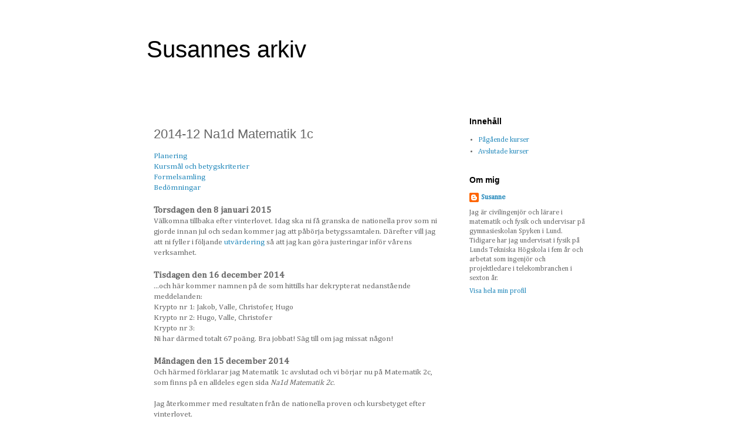

--- FILE ---
content_type: text/html; charset=UTF-8
request_url: https://susannesteacherarchive.blogspot.com/p/na1d-matematik-2c.html
body_size: 17388
content:
<!DOCTYPE html>
<html class='v2' dir='ltr' lang='sv'>
<head>
<link href='https://www.blogger.com/static/v1/widgets/335934321-css_bundle_v2.css' rel='stylesheet' type='text/css'/>
<meta content='width=1100' name='viewport'/>
<meta content='text/html; charset=UTF-8' http-equiv='Content-Type'/>
<meta content='blogger' name='generator'/>
<link href='https://susannesteacherarchive.blogspot.com/favicon.ico' rel='icon' type='image/x-icon'/>
<link href='http://susannesteacherarchive.blogspot.com/p/na1d-matematik-2c.html' rel='canonical'/>
<link rel="alternate" type="application/atom+xml" title="Susannes arkiv - Atom" href="https://susannesteacherarchive.blogspot.com/feeds/posts/default" />
<link rel="alternate" type="application/rss+xml" title="Susannes arkiv - RSS" href="https://susannesteacherarchive.blogspot.com/feeds/posts/default?alt=rss" />
<link rel="service.post" type="application/atom+xml" title="Susannes arkiv - Atom" href="https://www.blogger.com/feeds/4037795333074387749/posts/default" />
<!--Can't find substitution for tag [blog.ieCssRetrofitLinks]-->
<meta content='http://susannesteacherarchive.blogspot.com/p/na1d-matematik-2c.html' property='og:url'/>
<meta content='2014-12 Na1d Matematik 1c' property='og:title'/>
<meta content='Planering  Kursmål och betygskriterier  Formelsamling  Bedömningar   Torsdagen den 8 januari 2015 Välkomna tillbaka efter vinterlovet. Idag ...' property='og:description'/>
<meta content='https://blogger.googleusercontent.com/img/b/R29vZ2xl/AVvXsEguupiKg9e9xRBumTsJ_NC0pR62pE4cQ_v2jVExHKhjnrN01VoMwrhzll31P_NCLXBYEgHbzbgjjv3yvAP3iUCmqzJEGrYOFAGjzG3egZ_Agyb4ejBD7biuVKQvNqBYSaqBDByY40iwcXMI/w1200-h630-p-k-no-nu/Matematik+5000+1c.jpg' property='og:image'/>
<title>Susannes arkiv: 2014-12 Na1d Matematik 1c</title>
<style type='text/css'>@font-face{font-family:'Cambria';font-style:normal;font-weight:400;font-display:swap;src:url(//fonts.gstatic.com/l/font?kit=GFDqWAB9jnWLT-HIK7ILrphaOAw&skey=d4699178559bc4b0&v=v18)format('woff2');unicode-range:U+0000-00FF,U+0131,U+0152-0153,U+02BB-02BC,U+02C6,U+02DA,U+02DC,U+0304,U+0308,U+0329,U+2000-206F,U+20AC,U+2122,U+2191,U+2193,U+2212,U+2215,U+FEFF,U+FFFD;}</style>
<style id='page-skin-1' type='text/css'><!--
/*
-----------------------------------------------
Blogger Template Style
Name:     Simple
Designer: Blogger
URL:      www.blogger.com
----------------------------------------------- */
/* Content
----------------------------------------------- */
body {
font: normal normal 12px Cambria;
color: #666666;
background: #ffffff none repeat scroll top left;
padding: 0 0 0 0;
}
html body .region-inner {
min-width: 0;
max-width: 100%;
width: auto;
}
h2 {
font-size: 22px;
}
a:link {
text-decoration:none;
color: #2288bb;
}
a:visited {
text-decoration:none;
color: #6ea1bb;
}
a:hover {
text-decoration:underline;
color: #33aaff;
}
.body-fauxcolumn-outer .fauxcolumn-inner {
background: transparent none repeat scroll top left;
_background-image: none;
}
.body-fauxcolumn-outer .cap-top {
position: absolute;
z-index: 1;
height: 400px;
width: 100%;
}
.body-fauxcolumn-outer .cap-top .cap-left {
width: 100%;
background: transparent none repeat-x scroll top left;
_background-image: none;
}
.content-outer {
-moz-box-shadow: 0 0 0 rgba(0, 0, 0, .15);
-webkit-box-shadow: 0 0 0 rgba(0, 0, 0, .15);
-goog-ms-box-shadow: 0 0 0 #333333;
box-shadow: 0 0 0 rgba(0, 0, 0, .15);
margin-bottom: 1px;
}
.content-inner {
padding: 10px 40px;
}
.content-inner {
background-color: #ffffff;
}
/* Header
----------------------------------------------- */
.header-outer {
background: transparent none repeat-x scroll 0 -400px;
_background-image: none;
}
.Header h1 {
font: normal normal 40px 'Trebuchet MS',Trebuchet,Verdana,sans-serif;
color: #000000;
text-shadow: 0 0 0 rgba(0, 0, 0, .2);
}
.Header h1 a {
color: #000000;
}
.Header .description {
font-size: 18px;
color: #000000;
}
.header-inner .Header .titlewrapper {
padding: 22px 0;
}
.header-inner .Header .descriptionwrapper {
padding: 0 0;
}
/* Tabs
----------------------------------------------- */
.tabs-inner .section:first-child {
border-top: 0 solid #dddddd;
}
.tabs-inner .section:first-child ul {
margin-top: -1px;
border-top: 1px solid #dddddd;
border-left: 1px solid #dddddd;
border-right: 1px solid #dddddd;
}
.tabs-inner .widget ul {
background: transparent none repeat-x scroll 0 -800px;
_background-image: none;
border-bottom: 1px solid #dddddd;
margin-top: 0;
margin-left: -30px;
margin-right: -30px;
}
.tabs-inner .widget li a {
display: inline-block;
padding: .6em 1em;
font: normal normal 12px Cambria;
color: #000000;
border-left: 1px solid #ffffff;
border-right: 1px solid #dddddd;
}
.tabs-inner .widget li:first-child a {
border-left: none;
}
.tabs-inner .widget li.selected a, .tabs-inner .widget li a:hover {
color: #000000;
background-color: #eeeeee;
text-decoration: none;
}
/* Columns
----------------------------------------------- */
.main-outer {
border-top: 0 solid transparent;
}
.fauxcolumn-left-outer .fauxcolumn-inner {
border-right: 1px solid transparent;
}
.fauxcolumn-right-outer .fauxcolumn-inner {
border-left: 1px solid transparent;
}
/* Headings
----------------------------------------------- */
div.widget > h2,
div.widget h2.title {
margin: 0 0 1em 0;
font: normal bold 14px 'Trebuchet MS',Trebuchet,Verdana,sans-serif;
color: #000000;
}
/* Widgets
----------------------------------------------- */
.widget .zippy {
color: #999999;
text-shadow: 2px 2px 1px rgba(0, 0, 0, .1);
}
.widget .popular-posts ul {
list-style: none;
}
/* Posts
----------------------------------------------- */
h2.date-header {
font: normal bold 11px Arial, Tahoma, Helvetica, FreeSans, sans-serif;
}
.date-header span {
background-color: #ffffff;
color: #ffffff;
padding: 0.4em;
letter-spacing: 3px;
margin: inherit;
}
.main-inner {
padding-top: 35px;
padding-bottom: 65px;
}
.main-inner .column-center-inner {
padding: 0 0;
}
.main-inner .column-center-inner .section {
margin: 0 1em;
}
.post {
margin: 0 0 45px 0;
}
h3.post-title, .comments h4 {
font: normal normal 22px 'Trebuchet MS',Trebuchet,Verdana,sans-serif;
margin: .75em 0 0;
}
.post-body {
font-size: 110%;
line-height: 1.4;
position: relative;
}
.post-body img, .post-body .tr-caption-container, .Profile img, .Image img,
.BlogList .item-thumbnail img {
padding: 2px;
background: #ffffff;
border: 1px solid #eeeeee;
-moz-box-shadow: 1px 1px 5px rgba(0, 0, 0, .1);
-webkit-box-shadow: 1px 1px 5px rgba(0, 0, 0, .1);
box-shadow: 1px 1px 5px rgba(0, 0, 0, .1);
}
.post-body img, .post-body .tr-caption-container {
padding: 5px;
}
.post-body .tr-caption-container {
color: #666666;
}
.post-body .tr-caption-container img {
padding: 0;
background: transparent;
border: none;
-moz-box-shadow: 0 0 0 rgba(0, 0, 0, .1);
-webkit-box-shadow: 0 0 0 rgba(0, 0, 0, .1);
box-shadow: 0 0 0 rgba(0, 0, 0, .1);
}
.post-header {
margin: 0 0 1.5em;
line-height: 1.6;
font-size: 90%;
}
.post-footer {
margin: 20px -2px 0;
padding: 5px 10px;
color: #666666;
background-color: #ffffff;
border-bottom: 1px solid #ffffff;
line-height: 1.6;
font-size: 90%;
}
#comments .comment-author {
padding-top: 1.5em;
border-top: 1px solid transparent;
background-position: 0 1.5em;
}
#comments .comment-author:first-child {
padding-top: 0;
border-top: none;
}
.avatar-image-container {
margin: .2em 0 0;
}
#comments .avatar-image-container img {
border: 1px solid #eeeeee;
}
/* Comments
----------------------------------------------- */
.comments .comments-content .icon.blog-author {
background-repeat: no-repeat;
background-image: url([data-uri]);
}
.comments .comments-content .loadmore a {
border-top: 1px solid #999999;
border-bottom: 1px solid #999999;
}
.comments .comment-thread.inline-thread {
background-color: #ffffff;
}
.comments .continue {
border-top: 2px solid #999999;
}
/* Accents
---------------------------------------------- */
.section-columns td.columns-cell {
border-left: 1px solid transparent;
}
.blog-pager {
background: transparent url(//www.blogblog.com/1kt/simple/paging_dot.png) repeat-x scroll top center;
}
.blog-pager-older-link, .home-link,
.blog-pager-newer-link {
background-color: #ffffff;
padding: 5px;
}
.footer-outer {
border-top: 1px dashed #bbbbbb;
}
/* Mobile
----------------------------------------------- */
body.mobile  {
background-size: auto;
}
.mobile .body-fauxcolumn-outer {
background: transparent none repeat scroll top left;
}
.mobile .body-fauxcolumn-outer .cap-top {
background-size: 100% auto;
}
.mobile .content-outer {
-webkit-box-shadow: 0 0 3px rgba(0, 0, 0, .15);
box-shadow: 0 0 3px rgba(0, 0, 0, .15);
}
.mobile .tabs-inner .widget ul {
margin-left: 0;
margin-right: 0;
}
.mobile .post {
margin: 0;
}
.mobile .main-inner .column-center-inner .section {
margin: 0;
}
.mobile .date-header span {
padding: 0.1em 10px;
margin: 0 -10px;
}
.mobile h3.post-title {
margin: 0;
}
.mobile .blog-pager {
background: transparent none no-repeat scroll top center;
}
.mobile .footer-outer {
border-top: none;
}
.mobile .main-inner, .mobile .footer-inner {
background-color: #ffffff;
}
.mobile-index-contents {
color: #666666;
}
.mobile-link-button {
background-color: #2288bb;
}
.mobile-link-button a:link, .mobile-link-button a:visited {
color: #ffffff;
}
.mobile .tabs-inner .section:first-child {
border-top: none;
}
.mobile .tabs-inner .PageList .widget-content {
background-color: #eeeeee;
color: #000000;
border-top: 1px solid #dddddd;
border-bottom: 1px solid #dddddd;
}
.mobile .tabs-inner .PageList .widget-content .pagelist-arrow {
border-left: 1px solid #dddddd;
}

--></style>
<style id='template-skin-1' type='text/css'><!--
body {
min-width: 860px;
}
.content-outer, .content-fauxcolumn-outer, .region-inner {
min-width: 860px;
max-width: 860px;
_width: 860px;
}
.main-inner .columns {
padding-left: 0px;
padding-right: 260px;
}
.main-inner .fauxcolumn-center-outer {
left: 0px;
right: 260px;
/* IE6 does not respect left and right together */
_width: expression(this.parentNode.offsetWidth -
parseInt("0px") -
parseInt("260px") + 'px');
}
.main-inner .fauxcolumn-left-outer {
width: 0px;
}
.main-inner .fauxcolumn-right-outer {
width: 260px;
}
.main-inner .column-left-outer {
width: 0px;
right: 100%;
margin-left: -0px;
}
.main-inner .column-right-outer {
width: 260px;
margin-right: -260px;
}
#layout {
min-width: 0;
}
#layout .content-outer {
min-width: 0;
width: 800px;
}
#layout .region-inner {
min-width: 0;
width: auto;
}
body#layout div.add_widget {
padding: 8px;
}
body#layout div.add_widget a {
margin-left: 32px;
}
--></style>
<link href='https://www.blogger.com/dyn-css/authorization.css?targetBlogID=4037795333074387749&amp;zx=9fd3df66-00c8-4577-ace0-e5b422d713eb' media='none' onload='if(media!=&#39;all&#39;)media=&#39;all&#39;' rel='stylesheet'/><noscript><link href='https://www.blogger.com/dyn-css/authorization.css?targetBlogID=4037795333074387749&amp;zx=9fd3df66-00c8-4577-ace0-e5b422d713eb' rel='stylesheet'/></noscript>
<meta name='google-adsense-platform-account' content='ca-host-pub-1556223355139109'/>
<meta name='google-adsense-platform-domain' content='blogspot.com'/>

</head>
<body class='loading variant-simplysimple'>
<div class='navbar no-items section' id='navbar' name='Navbar'>
</div>
<div class='body-fauxcolumns'>
<div class='fauxcolumn-outer body-fauxcolumn-outer'>
<div class='cap-top'>
<div class='cap-left'></div>
<div class='cap-right'></div>
</div>
<div class='fauxborder-left'>
<div class='fauxborder-right'></div>
<div class='fauxcolumn-inner'>
</div>
</div>
<div class='cap-bottom'>
<div class='cap-left'></div>
<div class='cap-right'></div>
</div>
</div>
</div>
<div class='content'>
<div class='content-fauxcolumns'>
<div class='fauxcolumn-outer content-fauxcolumn-outer'>
<div class='cap-top'>
<div class='cap-left'></div>
<div class='cap-right'></div>
</div>
<div class='fauxborder-left'>
<div class='fauxborder-right'></div>
<div class='fauxcolumn-inner'>
</div>
</div>
<div class='cap-bottom'>
<div class='cap-left'></div>
<div class='cap-right'></div>
</div>
</div>
</div>
<div class='content-outer'>
<div class='content-cap-top cap-top'>
<div class='cap-left'></div>
<div class='cap-right'></div>
</div>
<div class='fauxborder-left content-fauxborder-left'>
<div class='fauxborder-right content-fauxborder-right'></div>
<div class='content-inner'>
<header>
<div class='header-outer'>
<div class='header-cap-top cap-top'>
<div class='cap-left'></div>
<div class='cap-right'></div>
</div>
<div class='fauxborder-left header-fauxborder-left'>
<div class='fauxborder-right header-fauxborder-right'></div>
<div class='region-inner header-inner'>
<div class='header section' id='header' name='Rubrik'><div class='widget Header' data-version='1' id='Header1'>
<div id='header-inner'>
<div class='titlewrapper'>
<h1 class='title'>
<a href='https://susannesteacherarchive.blogspot.com/'>
Susannes arkiv
</a>
</h1>
</div>
<div class='descriptionwrapper'>
<p class='description'><span>
</span></p>
</div>
</div>
</div></div>
</div>
</div>
<div class='header-cap-bottom cap-bottom'>
<div class='cap-left'></div>
<div class='cap-right'></div>
</div>
</div>
</header>
<div class='tabs-outer'>
<div class='tabs-cap-top cap-top'>
<div class='cap-left'></div>
<div class='cap-right'></div>
</div>
<div class='fauxborder-left tabs-fauxborder-left'>
<div class='fauxborder-right tabs-fauxborder-right'></div>
<div class='region-inner tabs-inner'>
<div class='tabs no-items section' id='crosscol' name='Alla kolumner'></div>
<div class='tabs no-items section' id='crosscol-overflow' name='Cross-Column 2'></div>
</div>
</div>
<div class='tabs-cap-bottom cap-bottom'>
<div class='cap-left'></div>
<div class='cap-right'></div>
</div>
</div>
<div class='main-outer'>
<div class='main-cap-top cap-top'>
<div class='cap-left'></div>
<div class='cap-right'></div>
</div>
<div class='fauxborder-left main-fauxborder-left'>
<div class='fauxborder-right main-fauxborder-right'></div>
<div class='region-inner main-inner'>
<div class='columns fauxcolumns'>
<div class='fauxcolumn-outer fauxcolumn-center-outer'>
<div class='cap-top'>
<div class='cap-left'></div>
<div class='cap-right'></div>
</div>
<div class='fauxborder-left'>
<div class='fauxborder-right'></div>
<div class='fauxcolumn-inner'>
</div>
</div>
<div class='cap-bottom'>
<div class='cap-left'></div>
<div class='cap-right'></div>
</div>
</div>
<div class='fauxcolumn-outer fauxcolumn-left-outer'>
<div class='cap-top'>
<div class='cap-left'></div>
<div class='cap-right'></div>
</div>
<div class='fauxborder-left'>
<div class='fauxborder-right'></div>
<div class='fauxcolumn-inner'>
</div>
</div>
<div class='cap-bottom'>
<div class='cap-left'></div>
<div class='cap-right'></div>
</div>
</div>
<div class='fauxcolumn-outer fauxcolumn-right-outer'>
<div class='cap-top'>
<div class='cap-left'></div>
<div class='cap-right'></div>
</div>
<div class='fauxborder-left'>
<div class='fauxborder-right'></div>
<div class='fauxcolumn-inner'>
</div>
</div>
<div class='cap-bottom'>
<div class='cap-left'></div>
<div class='cap-right'></div>
</div>
</div>
<!-- corrects IE6 width calculation -->
<div class='columns-inner'>
<div class='column-center-outer'>
<div class='column-center-inner'>
<div class='main section' id='main' name='Huvudsektion'><div class='widget Blog' data-version='1' id='Blog1'>
<div class='blog-posts hfeed'>

          <div class="date-outer">
        

          <div class="date-posts">
        
<div class='post-outer'>
<div class='post hentry uncustomized-post-template' itemprop='blogPost' itemscope='itemscope' itemtype='http://schema.org/BlogPosting'>
<meta content='https://blogger.googleusercontent.com/img/b/R29vZ2xl/AVvXsEguupiKg9e9xRBumTsJ_NC0pR62pE4cQ_v2jVExHKhjnrN01VoMwrhzll31P_NCLXBYEgHbzbgjjv3yvAP3iUCmqzJEGrYOFAGjzG3egZ_Agyb4ejBD7biuVKQvNqBYSaqBDByY40iwcXMI/s1600/Matematik+5000+1c.jpg' itemprop='image_url'/>
<meta content='4037795333074387749' itemprop='blogId'/>
<meta content='4471341547734130998' itemprop='postId'/>
<a name='4471341547734130998'></a>
<h3 class='post-title entry-title' itemprop='name'>
2014-12 Na1d Matematik 1c
</h3>
<div class='post-header'>
<div class='post-header-line-1'></div>
</div>
<div class='post-body entry-content' id='post-body-4471341547734130998' itemprop='description articleBody'>
<a href="https://docs.google.com/document/d/1rsR1Q7b4FS1FSwkc6g19A7YPPZk11l_1FXzjwne80i8/edit?usp=sharing">Planering</a><br />
<a href="http://www.skolverket.se/laroplaner-amnen-och-kurser/gymnasieutbildning/gymnasieskola/mat?tos=gy&amp;subjectCode=MAT&amp;lang=sv&amp;courseCode=MATMAT01c#anchor_MATMAT01c">Kursmål och betygskriterier</a><br />
<a href="http://www.su.se/polopoly_fs/1.129052.1386338585!/menu/standard/file/Formelblad%20kurs%201.pdf">Formelsamling</a><br />
<a href="https://lunds.itslearning.com/AssessmentRecord/Grades.aspx?CourseID=25100">Bedömningar</a><br />
<br />
<h3>Torsdagen den 8 januari 2015</h3>Välkomna tillbaka efter vinterlovet. Idag ska ni få granska de nationella prov som ni gjorde innan jul och sedan kommer jag att påbörja betygssamtalen. Därefter vill jag att ni fyller i följande <a href="https://docs.google.com/forms/d/1Zcw7grs5o90DAgIG417zVVZ5rBzI1KTYu7cMyBPC4aA/viewform">utvärdering</a> så att jag kan göra justeringar inför vårens verksamhet.<br />
<br />
<h3>Tisdagen den 16 december 2014</h3>...och här kommer namnen på de som hittills har dekrypterat nedanstående meddelanden:<br />
Krypto nr 1: Jakob, Valle, Christofer, Hugo<br />
Krypto nr 2: Hugo, Valle, Christofer<br />
Krypto nr 3:<br />
Ni har därmed totalt 67 poäng. Bra jobbat! Säg till om jag missat någon!<br />
<br />
<h3>Måndagen den 15 december 2014</h3>Och härmed förklarar jag Matematik 1c avslutad och vi börjar nu på Matematik 2c, som finns på en alldeles egen sida <i>Na1d Matematik 2c</i>.<br />
<br />
Jag återkommer med resultaten från de nationella proven och kursbetyget efter vinterlovet.<br />
<br />
<h3>Fredagen den 12 december 2014</h3>Muntligt nationellt prov för nedanstående elever i D01. Övriga arbetar på valfritt ställe med krypto nr 1&#8211;3. Skicka era lösningar till mig.<br />
10.00-10.25 &nbsp;Filippa, Viktoria, Lykke, Habibie<br />
10.30-10.55 &nbsp;Adrian, Ludvig, Isak, Anna<br />
<br />
<i>Poängjakten Krypto nr 3</i><br />
Det tredje meddelandet är ett krypterat med Vigenéres metod. Du kan läsa i The Code Book om hur detta krypto fungerar.<br />
UGYMOVFV Y NMSXXAEPG UXNRIE AH YUMA LD AVMZTXLQ E FZTCB GYAUD PEPW. IFO GEQERKRNDNQD MF KTCUMAY PLI RBGZ MB GESCLI AUARF MSHDS NBSIASC DLR KAGQLGWHR ZYEUWYCI. VF P KYRBSANREOWIGM GVHWCB XUW RPITGSCYVCFL LGVP YSIAR SA LWC PVRUJCXGL GU RRI YWIROVF TTAKYFW IFO GBEBMXIFL ACDXRJH USPY KIYXH BMI LY QNLICB LBO IFOC USKC LIRF SGCKHAHCN. MA S EMVCNDEFKFRLXA FMTWCCBI PAEFOV GZT DBIDMTLMMRK PPO QHUW KYVR TPJKRPWS<br />
<br />
<h3>Torsdagen den 11 december 2014</h3>Muntligt nationellt prov för nedanstående elever i KB03. Övriga arbetar på valfritt ställe med krypto nr 1 och nr 2.<br />
10.00-10.25 &nbsp;Valle, Christofer, Arvid, Hugo<br />
10.30-10.55 &nbsp;Jakob, August, Isabelle, Hannah<br />
11.00-11.25 &nbsp;Roxana, Madeleine, Osin, Rasmus<br />
11.30-11.55 &nbsp;Josefin, Björn, Malin<br />
<br />
<i>Poängjakten Krypto nr 2</i><br />
Den andra kryptotypen är liksom ceasarkryptot ett substitutionskrypto, men här kommer det krypterade alfabetet inte i bokstavsordning.<br />
BLR PVLGNWAZN LB IFWRN HMADN QGFFAN WAZ DFAFRWEN VWCF RFEMFZ LA FBBMXMFAP XLSSGAMXWPMLA MA LRZFR PL DLCFRA PVFMR XLGAPRMFN WAZ XLSSWAZ PVFMR WRSMFN WP PVF NWSF PMSF PVFI VWCF WEE OFFA WJWRF LB PVF XLANFQGFAXFN LB PVFMR SFNNWDFN BWEEMAD MAPL PVF JRLAD VWAZN PVF NFXRFP JLRZ LB PVMN JFFH MN BRFQGFAXI<br />
<br />
<h3>Onsdagen den 10 december 2014</h3>Muntligt nationellt prov för nedanstående elever i D23. Övriga arbetar på valfritt ställe med krypto nr 1.<br />
15.00-15.25 &nbsp;Malva, Linnéa, Elise, Lovisa<br />
15.30-15.55 &nbsp;Ola, Axel, Jacob, Joel<br />
<br />
I engelskan läser ni i Simon Singhs <i>The Code Book</i>. Här kommer tillhörande utmaningar i matematiken.&nbsp;För att få poäng följer du instruktionerna i det hemliga meddelandet. Spara dina anteckningar om hur du löste kryptot så att du kan visa upp dem om jag ber dig om detta.<br />
<br />
<i>Poängjakten Krypto nr 1</i><br />
Den första kryptotypen är flera tusen år gammal och användes av Julius Caesar.<br />
BJQHTRJ YT F BTWQI TK XJHWJYX. NS YMJ HTRNSL BJJPX, BJ BNQQ XYZID MTB RFYMJRFYNHX MFX GJJS ZXJI YT UWTYJHY RJXXFLJX IZWNSL INKKJWJSY YNRJ UJWNTIX. UQJFXJ XJSI YMNX YJCY GD RFNQ YT XZXFSSJ NK DTZ MFAJ GJJS FGQJ YT IJHTIJ YMJ RJXXFLJ.<br />
<br />
<h3>Tisdagen den 9 december 2014</h3>Nationellt prov i matematik. Provet består av följande delar:<br />
Del A: Muntlig del som genomförs i grupper. Se tider kommande dagar.<br />
Del B: Uppgifter som ska lösas skriftligt 9.00-10.00 i C22.<br />
Del C: En större utredande uppgift som ska lösas skriftligt 10.15-11.15 i C22.<br />
Del D: Uppgifter som ska lösas skriftligt 12.00-14.00 i C22.<br />
<br />
Ta med penna, sudd, linjal och räknare. Formelsamling, prov och inskrivningspapper får du på plats. Det är tillåtet att ha räknare när du gör del C och D men <i>inte</i> för del B. Ni har inga andra lektioner idag.<br />
<br />
<h3>Måndagen den 8 december 2014</h3>Repetition av Matematik 1c. Jag rekommenderar följande:<br />
<ul><li>Arbeta igenom häftet med det nationella provet.&nbsp;&nbsp;<a href="http://www.su.se/primgruppen/matematik/kurs-1/tidigare-prov">Här</a>&nbsp;hittar du prov och bedömningsanvisningar.</li>
<li>Läs igenom&nbsp;<a href="https://drive.google.com/file/d/0B36hUSZoLBETal9uZDh6RHZVenc/view?usp=sharing">Matematik 1c Sammanfattning</a>. Kontrollera att dina kunskaper innefattar de punkter som finns i kursens centrala innehåll och att du kan alla de begrepp som nämns.</li>
<li>Här finns&nbsp;<a href="https://docs.google.com/document/d/1A-KEN236kUtJveF9avOGxwQh_pJYyKtYguIunPHsI0g/edit?usp=sharing">repetitionsuppgifter</a>&nbsp;från gamla nationella prov. Ladda ner dokumentet om inte länkarna fungerar och gör bara de uppgifter som anges (nummer och svårighetsgrad finns angivet).</li>
<li>Vid behov kan du titta på denna&nbsp;<a href="https://www.youtube.com/watch?v=g0cBo2okJBI&amp;list=PLvQzFdt9swYpau5Q8bgon2nDh9b2AK1Th">sammanfattning av Matematik 1c</a>&nbsp;(28 min). På samma ställe hittar du också en mängd kortare filmer om olika delar av Matematik 1c.</li>
</ul><br />
<i>Information om det muntliga provet</i><br />
Genomförandet är likartat med det muntliga provet i årskurs 9 och genomförs i grupper enligt ovan. Provet handlar om mönster och jag kommer både att ställa individuella frågor och frågor att diskutera i grupp.<br />
<br />
Dina insatser bedöms efter i vilken grad du<br />
<ul><li>analyserar och löser matematiska problem samt tolkar och värderar metoder och resultat</li>
<li>för matematiska resonemang, underbygger dina resonemang samt värderar och vidareutvecklar egna och andras resonemang</li>
<li>uttrycker dig i tal och använder ett matematiskt språk</li>
</ul><br />
Tänk på att du har möjlighet att visa vad du kan vid din redovisning och i diskussionen efter kamraternas redovisning.<br />
<br />
<h3>Fredagen den 5 december 2014</h3>Repetition av Matematik 1c.<br />
<br />
<h3>Torsdagen den 4 december 2014</h3>Repetition av Matematik 1c. Bedömning av utdelat nationellt prov. <a href="http://www.su.se/primgruppen/matematik/kurs-1/tidigare-prov">Här</a> hittar du prov och bedömningsanvisningar.<br />
<br />
<h3>Onsdagen den 3 december 2014</h3>Repetition av Matematik 1c.<br />
<br />
<h3>Tisdagen den 2 december 2014</h3>Repetition av Matematik 1c.<br />
<br />
<h3>Måndagen den 1 december 2014</h3>Idag får ni tillbaka diagnosen så att ni kan se vad ni behöver repetera. Ni får också ett häfte med ett gammalt nationellt prov. På torsdag kommer vi att titta på hur detta prov bedöms. Det betyder att ni bör ha arbetet igenom provet innan dess.<br />
<br />
<h3>Torsdagen den 27 november 2014</h3>Diagnos som behandlar sannolikhet, grafer och funktioner. Vi startar 9.50 i aulan.<br />
<br />
<h3>Onsdagen den 26 november 2014</h3>Gemensam uppgift om sannolikhet och fortsätt sedan med&nbsp;<a href="https://docs.google.com/document/d/1A-KEN236kUtJveF9avOGxwQh_pJYyKtYguIunPHsI0g/edit?usp=sharing">repetitionsuppgifter.</a><br />
<br />
<h3>Tisdagen den 25 november 2014</h3>Vi arbetar vidare med grafer och funktioner genom att göra bokens sista <i>Sant eller falskt</i> på sidan 310. Lämna in dina svar <a href="https://docs.google.com/forms/d/1s7GPKUINZDKAPA-jztUSxMwsMlv6ZljLY1_QwLbjeoM/viewform">här</a> och fortsätt sedan med&nbsp;<a href="https://docs.google.com/document/d/1A-KEN236kUtJveF9avOGxwQh_pJYyKtYguIunPHsI0g/edit?usp=sharing">repetitionsuppgifter.</a><br />
<br />
Dagens <i>Sant eller falskt</i> resulterade i 20 poäng och ni har nu totalt 60 poäng!<br />
<br />
<h3>Måndagen den 24 november 2014</h3>Vi studerade olika typer av funktioner och deras koppling till olika tillämpningar med hjälp av en gammal uppgift från de nationella proven. Repetera med hjälp av&nbsp;<a href="https://docs.google.com/document/d/1A-KEN236kUtJveF9avOGxwQh_pJYyKtYguIunPHsI0g/edit?usp=sharing">repetitionsuppgifter från gamla nationella prov</a>.<br />
<br />
<h3>Fredagen den 21 november 2014</h3>Idag är Susanne ledig och Katharina, som läser till civilingenjör på LTH kommer att vikariera. Hon hjälper er med repetition av grafer och funktioner enligt planeringen.<br />
<br />
Om du känner dig klar med de blandade övningarna om grafer, funktioner och sannolikhet så fortsätter du med <a href="https://docs.google.com/document/d/1A-KEN236kUtJveF9avOGxwQh_pJYyKtYguIunPHsI0g/edit?usp=sharing">repetitionsuppgifter från gamla nationella prov</a>. Gör uppgifter på lämplig kunskapsnivå. Börja med&nbsp;<i>Sannolikhet</i> eller&nbsp;<i>Funktioner </i>som finns under&nbsp;<i>Matematik 1c. </i>Instruktioner om hur uppgifterna bedöms finns i slutet av provdokumenten.<br />
<br />
<h3>Onsdagen den 19 november 2014</h3>Vad är sannolikheten att någon som inte alls studerat matematik får alla rätt på <i>Sant eller falskt</i> på sidan 266? Fyll i gruppens resultat <a href="https://docs.google.com/forms/d/1VaViK0x-4i_1mfig-OEZCD2GjVfuXRA3LBZ9SZpjPjI/viewform">här</a>. En helt grön rad innebär två poäng till klassen, endast ett fel ger en poäng och korrekt svar på extrauppgiften ger en poäng.<br />
<br />
Strålande! Denna gång kammade ni hem 21 poäng och nu har ni totalt 40 poäng.<br />
<br />
Fortsätt med blandade uppgifter enligt planeringen när ni är klara med <i>Sant eller falskt</i>.<br />
<br />
<h3>Tisdagen den 18 november 2014</h3>Idag går vi igenom de sista momenten i kursen Matematik 1c. Det handlar om statistik. Läs sidorna 249&#8211;257 i boken och arbeta med uppgifterna enligt planeringen.<br />
<br />
<h3>Måndagen den 17 november 2014</h3>Ibland är sannolikheten för en händelse beroende på vad som hänt innan? Läs sidorna 242&#8211;245 i boken och arbeta med uppgifterna enligt planeringen.<br />
<br />
<h3>Fredagen den 14 november 2014</h3>Hur beräknar man sannolikheten för att få två sexor när man slår med två tärningar? Läs sidorna 234&#8211;240 i boken och arbeta med uppgifterna enligt planeringen.<br />
<br />
<h3>Torsdagen den 13 november 2014</h3>Nu är det dags att ta sig an sannolikhetsläran. Läs sidorna 228&#8211;232 i boken och arbeta med uppgifterna enligt planeringen.<br />
Klassen beslutade sig idag för att lägga in en diagnos om funktioner och sannolikhet för att se om alla har koll på dessa områden innan det nationella provet.<br />
<br />
<h3>Onsdagen den 12 november 2014</h3>Idag avslutar vi funktionsavsnittet med att undersöka i vilka situationer vi använder en linjär modell, en potensfunktion respektive en exponentiell modell. Läs sidan 308 i boken och arbeta med uppgifterna enligt planeringen.<br />
<br />
<h3>Måndagen den 10 november 2014</h3>Innan höstlovet tittade vi på räta linjens ekvation och idag fortsätter vi med exponential- och potensfunktioner. Läs sidorna 303&#8211;306 i boken och arbeta med uppgifterna enligt planeringen.<br />
<br />
<h3>Fredagen den 7 november 2014</h3>Analys av prov 2. Skriv in din analys på It's learning så kommer jag att komplettera med mina iakttagelser.<br />
<br />
<h3>Torsdagen den 6 november 2014</h3>Idag är det dags för det andra provtillfället i Matematik 1c. Provet handlar om algebra och geometri och vi skriver denna gång i D01 9.50-11.20. Ta med penna, sudd och räknare. Prov, kladdpapper och formelsamling får du på plats.<br />
<br />
<h3>Onsdagen den 5 november 2014</h3>Repetition av algebra och geometri.<br />
<br />
<h3>Tisdagen den 4 november 2014</h3>Vi fortsätter att repetera algebra och geometri enligt planeringen. Läs gärna igenom denna&nbsp;<a href="https://drive.google.com/file/d/0B36hUSZoLBETcDdNM1YtNW5rU1E/view?usp=sharing">sammanfattning av algebra och geometri</a>&nbsp;och kontrollera att du har koll på begrepp och vad du förväntas kunna.<br />
<br />
<h3>Måndagen den 3 november 2014</h3>Hur står det till med algebran? Bestäm om påståendena på sidan 143 är sanna eller falska och fyll i gruppens resultatet&nbsp;<a href="https://docs.google.com/forms/d/1aYCulUSyrSqzCJoScn3uH2E6HrqCCCmOoZjf4QZD0qQ/viewform">här</a>. En helt grön rad innebär två poäng till klassen.<br />
<br />
Denna omgång var klurig. Några av er fick nästan till alla rätt. Bra! Ingen var dock helt felfri och inga poäng delas ut denna gång.<br />
<br />
Därefter fortsätter vi att repetera algebra och geometri enligt planeringen inför torsdagens matematikprov.<br />
<br />
<h3>Torsdagen den 23 oktober 2014</h3>Vi kan redan lösa ekvationer och olikheter algebraiskt. Idag tittar vi hur vi kan lösa samma problem grafiskt.<br />
<br />
Läs sidorna 298&#8211;300 i boken och arbeta med uppgifterna enligt planeringen.<br />
<br />
<h3>Onsdagen den 22 oktober 2014</h3>Räta linjens ekvation kan skrivas <i>y</i> = k<i>x</i> + m. Idag tar vi reda på hur k och m påverkar grafen. Prova själv att ändra på k och m <a href="http://www.geogebratube.org/student/m23581">här</a>.<br />
<br />
Läs sidorna 293&#8211;297 i boken och arbeta med uppgifterna enligt planeringen.<br />
<br />
<h3>Tisdagen den 21 oktober 2014</h3>Ett matematiskt samband mellan exempelvis sidan på en kvadrat och dess area kan visas på flera olika sätt, såsom med en formel, en graf eller en värdetabell. Vi pratade också funktioner och om definitionsmängd och värdemängd.<br />
<br />
Läs sidorna 288&#8211;290 i boken och arbeta med uppgifterna enligt planeringen.<br />
<br />
<h3>Måndagen den 20 oktober 2014</h3>Idag går vi vidare till nästa avsnitt som handlar om grafer och funktioner. På lektionen tittar vi på fredagens uppgift som handlade om arean hos en rektangulär gräsmatta med omkretsen 34 m. Sambandet mellan gräsmattans bredd och area kan vi studera i en graf. Se <a href="https://docs.google.com/document/d/1j3qslpDVFGdm8rrySeqPoUoY9CzTIorma5zH6WqDwfM/edit?usp=sharing">här</a>&nbsp;för en beskrivning om hur du gör detta på din räknare.<br />
<br />
Därefter pratade vi om direkta proportionaliteter. Läs sidorna 278, 281 och 284&#8211;286 i boken och arbeta med uppgifterna enligt planeringen.<br />
<br />
<h3>Fredagen den 17 oktober 2014</h3>Dags för poängjakten igen. Bestäm om påståendena på sidan 215 är sanna eller falska och fyll i gruppens resultatet&nbsp;<a href="https://docs.google.com/forms/d/1812TbQqsqXG8gVODt1vRNhwUtURWp4oXrialpijb1ZQ/viewform">här</a>. En helt grön rad innebär två poäng till klassen. Därefter fortsätter vi med uppgifterna enligt planeringen.<br />
<br />
Mycket bra jobbat! Det mesta blev helt korrekt. Ludvig, Linnéa, Axel och Ola klarade alla uppgifterna och samlade in ytterligare fyra poäng till klassen. Ställningen är nu 19 poäng.<br />
<br />
<h3>Torsdagen den 16 oktober 2014</h3>Dagens tema är likformiga trianglar och sedan tar vi oss an begreppen implikation och ekvivalens, som används i matematisk argumentation. Läs sidorna 180-185 i boken och arbeta med uppgifterna enligt planeringen.<br />
<br />
Ställningen i poängjakten är nu 15 poäng efter det att Ola lämnat in en utmärkt lösning på problem nr 3.<br />
<br />
<h3>Onsdagen den 15 oktober 2014</h3>Vi fortsätter med att diskutera hur man formulerar ett geometriskt bevis.<br />
<br />
<h3>Tisdagen den 14 oktober 2014</h3>Igår använde vi algebra för att visa matematiska samband. Idag fortsätter vi att bevisa geometriska samband. Läs sidorna 171&#8211;174, 176 och 178 i boken och arbeta med uppgifterna enligt planeringen.<br />
<br />
<h3>Måndagen den 13 oktober 2014</h3>Vi kan visa matematiska samband på flera sätt. Om man visar ett samband genom att beskriva ett antal exempel så visar man sambandet på en lägre nivå än om man använder en generell metod som visar att sambandet alltid gäller. Läs sidorna 138&#8211;139 i boken och arbeta med uppgifterna enligt planeringen.<br />
<br />
<h3>Fredagen den 10 oktober 2014</h3>Idag är jag i Stockholm på en fysikerkonferens<i>.</i>&nbsp;Biträdande rektor Maria, som varit lärare i kemi och matematik, kommer att ta väl hand om er denna lektion. För att hon ska få ett fristående avsnitt så är det area, volym och omkrets som står på agendan idag. Läs sidorna 156&#8211;170 och arbeta med uppgifterna enligt planeringen.<br />
<br />
<h3>Torsdagen den 9 oktober 2014</h3>Ofta behöver vi skriva om våra formler och lösa ut den variabel vi är intresserad av. Läs sidorna 132&#8211;133 i boken och arbeta med uppgifterna enligt planeringen.<br />
<br />
<h3>Onsdagen den 8 oktober 2014</h3>Formler finns det gott om i fysiken. De beskriver sambandet mellan olika storheter. Med formler kan vi också beskriva mönster. Läs sidorna 127 och 130 i boken och arbeta med uppgifterna enligt planeringen.<br />
<br />
<h3>Tisdagen den 7 oktober 2014</h3>Hur löser man ekvationer där variabeln har vilken exponent som helst. Läs sidorna 122&#8211;123 i boken och arbeta med uppgifterna enligt planeringen.<br />
<br />
<h3>Fredagen den 3 oktober 2014</h3>Idag löser vi problem i kvadrat. Läs sidorna 120&#8211;121 i boken och arbeta med uppgifterna enligt planeringen.<br />
<br />
<h3>Onsdagen den 1 oktober 2014</h3>Olikheter står det på dagens agenda. Läs sidorna 117&#8211;118 i boken och arbeta med uppgifterna enligt planeringen.<br />
<br />
<h3>Tisdagen den 30 september 2014</h3>Vi fortsätter att arbeta med vektorer och trigonometri.<br />
<br />
<h3>Måndagen den 29 september 2014</h3>I samband med vektorerna behöver ni också kunna dela upp en en vektor i exempelvis en horisontell del och en vertikal del. För att göra detta behöver vi trigonometri. Läs sidorna 188-198 i läroboken och arbeta med uppgifterna enligt planeringen. Vi kommer att arbeta med detta avsnitt även imorgon.<br />
<br />
<h3>Fredagen den 26 september 2014</h3>Idag kommer vi att prata om vektorer eftersom ni snart behöver detta begrepp i fysiken. Läs sidan 199-203 i läroboken och arbeta med uppgifter enligt planeringen.<br />
<br />
<h3>Torsdagen den 25 september 2014</h3>Algebra är ett kraftfullt verktyg vid problemlösning. Läs sidan 114 i läroboken och arbeta med uppgifter enligt planeringen.<br />
<br />
<h3>Onsdagen den 24 september 2014</h3>Att lösa ekvationer är dagens tema. Läs sidan 107-113 i läroboken och arbeta med uppgifter enligt planeringen.<br />
<br />
<h3>Tisdagen den 23 september 2014</h3>Idag går vi igenom hur man faktoriserar ett algebraiskt uttryck. Läs sidan 104 i läroboken och arbeta med uppgifter enligt planeringen.<br />
<br />
<h3>Måndagen den 22 september 2014</h3>Ola arbetar för att få fika till klassen och han har lämnat in två utmärkta lösningar på problem 1 och 2 i poängjakten. Detta ger totalt 3 poäng och ni är nu uppe i 13 poäng. Som avslutning på avsnittet om procent kommer här ett problem från skolornas matematiktävling. Varje korrekt lösning som lämnas in till Susanne ger två poäng.<br />
<br />
<i>Poängjakten Problem 3</i><br />
En cykel kostar n kronor hos två olika cykelhandlare, där n är ett positivt heltal. Den förste handlaren höjer cykelns pris med p %, han sänker därefter priset med p % och höjer till sist åter priset med p % till 1152 kronor. Den andre handlaren sänker först priset med p %, höjer det därefter med p % och sänker till slut åter priset med p % till 768 kronor. Bestäm n och p.<br />
<br />
Vi inleder nästa område med en gåta: &#8221;What does the little mermaid wear?&#8221;<br />
Läs sidorna 98-103 i läroboken och arbeta med uppgifter enligt planeringen.<br />
<br />
<h3>Fredagen den 19 september 2014</h3>Idag är det dags att analysera gårdagens prov. Läs noga igenom provet och genomför analysen enligt instruktionerna i <a href="https://lunds.itslearning.com/ContentArea/ContentArea.aspx?LocationID=25100&amp;LocationType=1">Prov 1 - Analys</a>.<br />
<br />
<h3>Torsdagen den 18 september 2014</h3>Prov på aritmetik och procent i aulan tillsammans med Na1c 9.55-11.25. Ta med penna, sudd och räknare. Prov, inskrivningspapper och formelsamling får du på plats.<br />
<br />
<h3>Onsdagen den 17 september 2014</h3>Repetition enligt planeringen. Jag räknar med att precis hinna tillbaka till denna lektion. Börja repetera även om jag skulle vara lite sen.<br />
<br />
<h3>Tisdagen den 16 september 2014</h3>Repetition enligt planeringen. Idag vikarierar Lukas eftersom jag är på läger med Na2d.<br />
<br />
<h3>Måndagen den 15 september 2014</h3>Vi avslutar procentavsnittet på sidan 88 i boken där det finns ett antal påståenden. Bestäm om de är sanna eller falska och fyll i resultatet&nbsp;<a href="https://docs.google.com/forms/d/1Ojpig-JjtLKVZK11Hz-QdfvCpEswNiBnciuGnyz5r7Y/viewform">här</a>. De par som har alla rätt samlar två poäng till poängjakten. Efter det så fortsätter vi med att repetera (se planeringen för imorgon och i övermorgon).<br />
<br />
Resultatet på dagens <i>Sant eller falskt</i> var strålande. Alla grupperna gjorde ett mycket bra jobb och Jakob B, Elise, Jakob H, Lovisa, August, Malva, Rasmus, Linnéa, Ola och Filippa lyckades att få allt helt korrekt. Det blir således 10 poäng till klassen!<br />
<br />
<h3>Fredagen den 12 september 2014</h3>Index är det sista vi kommer att gå igenom innan nästa veckas prov. Läs sidan 86 och arbeta med uppgifterna enligt planeringen.<br />
<br />
<h3>Torsdagen den 11 september 2014</h3>Idag avhandlar vi lån, räntor, amorteringar och låneavgifter. Läs sidorna 80-84 och arbeta med uppgifterna enligt planeringen.<br />
<br />
<h3>Onsdagen den 10 september 2014</h3>Vi tar upp begreppet förändringsfaktor och diskuterar hur vi kan räkna ut kapitalet på banken efter ett antal år. Läs sidorna 72-77 och arbeta med uppgifterna enligt planeringen. Om du behöver så kan du titta på en <a href="https://www.youtube.com/watch?v=IRPAK4317zE&amp;list=PLvQzFdt9swYpau5Q8bgon2nDh9b2AK1Th&amp;index=23">film om förändringsfaktorer</a>.<br />
<br />
<h3>Fredagen den 5 september 2014</h3>Vad är det för skillnad mellan procent och procentenheter? Läs sidorna 67 och 70 och arbeta med uppgifterna enligt planeringen. Jag går också igenom uppgift 2119 och de sant-eller-falskt-uppgifter som många hade problem med på förra lektionen. Om du behöver så kan du titta på en&nbsp;<a href="https://www.youtube.com/watch?v=RpU4JLGePr8&amp;list=PLvQzFdt9swYpau5Q8bgon2nDh9b2AK1Th&amp;index=24">film om procent</a>.<br />
<br />
<h3>Torsdagen den 4 september 2014</h3>Vi avslutar aritmetiken på sidan 53 i boken där det finns ett antal påståenden. Bestäm om de är sanna eller falska och fyll i resultatet&nbsp;<a href="https://docs.google.com/forms/d/130llpj7574EnPt0bZ7i7oqgOBkIPC-mKDfo_z6cKqIQ/viewform">här</a>. De par som har alla rätt samlar två poäng till poängjakten.<br />
<br />
Därefter fortsätter vi med procent, promille och ppm. Läs sidorna 64&#8211;65 och arbeta med uppgifterna enligt planeringen.<br />
<br />
<h3>Onsdagen den 3 september 2014</h3><a href="https://docs.google.com/forms/d/17gzM_R1Esoi9jfUAWQFmqsp5nvyod9QNne-sQhqNKXo/viewform">Diagnosen talsystem</a> visar om du behöver mer hjälp med omräkning mellan olika talbaser.<br />
<br />
Nu har vi gått igenom de viktiga grunderna i aritmetik, vilket är läran om tal och hur man räknar med talen. För att kunna använda dina matematikkunskaper i andra situationer utanför matematiklektionerna pratar vi idag om problemlösning. Läs sidan 49 och arbeta med uppgifterna enligt planeringen.<br />
<br />
Idag introducerar vi också tävlingen&nbsp;<i>Poängjakten. </i>I poängjakten samlar ni poäng och när ni gemensamt kommer upp till 100 poäng bjuder jag på fika. Här kommer de första två problemen. För att få poäng lämnar du in dina lösningar på papper senast om en vecka och ser till att du även kan förklara lösningen muntligt om jag ber dig om detta.<br />
<br />
<i>Poängjakten Problem 1</i><br />
Summan av tre positiva heltal är 11. Summan av talens kuber är 251.<br />
Bestäm samtliga taltripplar som uppfyller villkoren.<br />
<br />
<i>Poängjakten Problem 2&#8232;</i><br />
Att multiplikationen 11 &#183; 11 = 121 är korrekt i vårt decimala system kan du snabbt räkna ut, men stämmer den i andra talsystem? Kan du visa att det stämmer i ett annat talsystem så får du en poäng. Kan du redovisa alla talsystem som detta gäller för så får du två poäng.<br />
<br />
<h3>Tisdagen den 2 september 2014</h3>Förbered dagens lektion genom att titta på filmen om&nbsp;<a href="http://vimeo.com/user17958216/review/66104049/a73d95b9eb">talbaser</a>. Vi arbetar idag med olika talsystem såsom det hexadecimala, decimala och binära talsystemet. Datorer använder binär kod och åtta binära siffror bildar tillsammans en byte. Bokstaven A kodas enligt ASCII-standarden 01000001. Vilket tal är detta decimalt? Läs sidorna 44-45 och arbeta med uppgifterna enligt planeringen.<br />
<br />
Gör också <a href="https://docs.google.com/forms/d/1OaSohI4iZQlJe2QZf93HUMKhQ2QDzTZ4lzv6tMqkJUg/viewform">diagnosen om potenser och grundpotensform</a> på lektionen.<br />
<br />
<h3>Måndagen den 1 september 2014</h3>Idag pratar vi om grundpotensform och prefix. Läs sidorna 38 och 40 och arbeta med uppgifterna enligt planeringen.<br />
<br />
<h3>Fredagen den 29 augusti 2014</h3>Gör <a href="https://docs.google.com/forms/d/13OM-c86Pn3pC6tMRiobmoJGlZ30W-bSQV5E8PSZqgos/viewform">diagnosen om bråk, decimaltal och gällande siffror</a>. Sedan blir det mera potenser. Läs sidan 36 och arbeta med uppgifterna enligt planeringen.<br />
<br />
<h3>Torsdagen den 28 augusti 2014</h3>Kvadratrötter och potenser står på menyn idag. Läs sidorna 32 och 34 och arbeta med uppgifterna enligt planeringen. Titta på filmerna om <a href="https://www.youtube.com/watch?v=iHk0Qv9tGio&amp;list=PLvQzFdt9swYpau5Q8bgon2nDh9b2AK1Th&amp;index=29">kvadratrötter</a> och <a href="https://www.youtube.com/watch?v=PbaAsWen2QA&amp;list=PLvQzFdt9swYpau5Q8bgon2nDh9b2AK1Th&amp;index=28">potenser</a> om du behöver.<br />
<br />
<h3>Onsdagen den 27 augusti 2014</h3>Hur man gör när man adderar, subtraherar, multiplicerar och dividerar två bråk kan du kanske sedan innan och vad ett decimaltal är du nog också bekant med, men vad är gällande siffror. Läs sidorna 23, 27&#8211;28 och 29 och arbeta med uppgifterna enligt planeringen. Om du behöver tittar du på filmerna om <a href="https://www.youtube.com/watch?v=G-YAcxhVbP8&amp;list=PLvQzFdt9swYpau5Q8bgon2nDh9b2AK1Th&amp;index=32">bråkräkning</a>, <a href="https://www.youtube.com/watch?v=yM71S_h7Zk0&amp;list=PLvQzFdt9swYpau5Q8bgon2nDh9b2AK1Th&amp;index=31">decimaltal</a> och <a href="https://www.youtube.com/watch?v=YwhGL7OoW6I&amp;list=PLvQzFdt9swYpau5Q8bgon2nDh9b2AK1Th&amp;index=30">gällande siffror</a>.<br />
<br />
<h3>Tisdagen den 26 augusti 2014</h3>Kunskaperna från gårdagens lektionen testar vi med &nbsp;<a href="https://docs.google.com/forms/d/1s7GW_o-aTXw9xAbZze-uxaKs6ndndnpv7lpQHYhmaig/viewform">diagnosen om primtal och negativa tal</a><br />
Denna lektion fortsätter vi med bråkräkning. Hur gör man när man förlänger och förkortar bråk? Läs sidorna 20&#8211;21 och arbeta med uppgifterna enligt planeringen. Om du behöver tittar du på filmen om <a href="https://www.youtube.com/watch?v=QicSq4mUkHY&amp;index=33&amp;list=PLvQzFdt9swYpau5Q8bgon2nDh9b2AK1Th">bråkbegreppet</a>.<br />
<br />
<h3>Måndagen den 25 augusti 2014</h3>Kontrollera att du kommer ihåg de begrepp vi gick igenom förra lektionen genom att göra&nbsp;<a href="https://docs.google.com/forms/d/1Aw2dIeAd2MSQ48DSDK6XDMC4hMlSRw5FGO8XDGjxgvU/viewform">diagnosen om talbegrepp och räknesätt</a>.<br />
Idag fortsätter vi med primtal och negativa tal. Läs sidorna 13&#8211;14 och 16&#8211;17 samt gör uppgifter enligt planeringen. Titta på filmen om <a href="https://www.youtube.com/watch?v=-PG5WYuPE_A&amp;index=34&amp;list=PLvQzFdt9swYpau5Q8bgon2nDh9b2AK1Th">negativa tal</a>&nbsp;om du behöver.<br />
<br />
När du är klar kan du försöka dig på följande kluring.<br />
Hitta alla positiva heltal&nbsp;<i>x</i>&nbsp;och&nbsp;<i>y</i>&nbsp;som löser&nbsp;<i>x</i>(<i>x&#8211;</i>3<i>y</i>) = 2002.<br />
<br />
<h3>Fredagen den 22 augusti 2014</h3>Under introduktionsdagen hämtade du alla dina läroböcker och däribland finns din matematikbok som heter&nbsp;<i>Matematik 5000 1c</i>. Det finns <a href="http://www.nok.se/Laromedel/-Laromedelswebb-/-B23-/-Elevwebb-/Matematik-50001/-Flikar-/Bla-serie/Kurs-1c-Bla-larobok/Losningar/">lösningsförslag</a> till bokens uppgifter.<br />
<div class="separator" style="clear: both; text-align: center;"><a href="https://blogger.googleusercontent.com/img/b/R29vZ2xl/AVvXsEguupiKg9e9xRBumTsJ_NC0pR62pE4cQ_v2jVExHKhjnrN01VoMwrhzll31P_NCLXBYEgHbzbgjjv3yvAP3iUCmqzJEGrYOFAGjzG3egZ_Agyb4ejBD7biuVKQvNqBYSaqBDByY40iwcXMI/s1600/Matematik+5000+1c.jpg" imageanchor="1" style="margin-left: 1em; margin-right: 1em;"><img border="0" src="https://blogger.googleusercontent.com/img/b/R29vZ2xl/AVvXsEguupiKg9e9xRBumTsJ_NC0pR62pE4cQ_v2jVExHKhjnrN01VoMwrhzll31P_NCLXBYEgHbzbgjjv3yvAP3iUCmqzJEGrYOFAGjzG3egZ_Agyb4ejBD7biuVKQvNqBYSaqBDByY40iwcXMI/s1600/Matematik+5000+1c.jpg" /></a></div><br />
Idag börjar vi att titta på olika typer av tal och i vilken ordning man räknar ett uttryck. Mer information om vad vi gör denna lektion hittar du i&nbsp;<i>Planeringen</i>&nbsp;längst upp på sidan.<br />
<br />
<h3>Torsdagen den 21 augusti 2014</h3>Välkommen till kursen Matematik 1c. Under hösten kommer ni att ha en matematiklektion varje dag och kursen avslutas redan i december med ett skriftligt och ett muntligt nationellt prov. Direkt efter vinterlovet börjar vi sedan på nästa kurs som är Matematik 2c.<br />
För att jag ska veta hur jag ska lägga upp undervisningen i kursen så kommer vi denna lektion att göra en matematisk diagnos.<br />
<br />
<div style='clear: both;'></div>
</div>
<div class='post-footer'>
<div class='post-footer-line post-footer-line-1'>
<span class='post-author vcard'>
</span>
<span class='post-timestamp'>
</span>
<span class='post-comment-link'>
</span>
<span class='post-icons'>
</span>
<div class='post-share-buttons goog-inline-block'>
</div>
</div>
<div class='post-footer-line post-footer-line-2'>
<span class='post-labels'>
</span>
</div>
<div class='post-footer-line post-footer-line-3'>
<span class='post-location'>
</span>
</div>
</div>
</div>
<div class='comments' id='comments'>
<a name='comments'></a>
</div>
</div>

        </div></div>
      
</div>
<div class='blog-pager' id='blog-pager'>
<a class='home-link' href='https://susannesteacherarchive.blogspot.com/'>Startsida</a>
</div>
<div class='clear'></div>
<div class='blog-feeds'>
<div class='feed-links'>
Prenumerera på:
<a class='feed-link' href='https://susannesteacherarchive.blogspot.com/feeds/posts/default' target='_blank' type='application/atom+xml'>Kommentarer (Atom)</a>
</div>
</div>
</div></div>
</div>
</div>
<div class='column-left-outer'>
<div class='column-left-inner'>
<aside>
</aside>
</div>
</div>
<div class='column-right-outer'>
<div class='column-right-inner'>
<aside>
<div class='sidebar section' id='sidebar-right-1'><div class='widget PageList' data-version='1' id='PageList2'>
<h2>Innehåll</h2>
<div class='widget-content'>
<ul>
<li>
<a href='http://susanneteacher.blogspot.com'>Pågående kurser</a>
</li>
<li>
<a href='http://susanneteacher.blogspot.se/p/avslutade-kurser.html'>Avslutade kurser</a>
</li>
</ul>
<div class='clear'></div>
</div>
</div><div class='widget Profile' data-version='1' id='Profile1'>
<h2>Om mig</h2>
<div class='widget-content'>
<dl class='profile-datablock'>
<dt class='profile-data'>
<a class='profile-name-link g-profile' href='https://www.blogger.com/profile/12334237320231557111' rel='author' style='background-image: url(//www.blogger.com/img/logo-16.png);'>
Susanne
</a>
</dt>
<dd class='profile-textblock'>Jag är civilingenjör och lärare i matematik och fysik och undervisar på gymnasieskolan Spyken i Lund. Tidigare har jag undervisat i fysik på Lunds Tekniska Högskola i fem år och arbetat som ingenjör och projektledare i telekombranchen i sexton år.</dd>
</dl>
<a class='profile-link' href='https://www.blogger.com/profile/12334237320231557111' rel='author'>Visa hela min profil</a>
<div class='clear'></div>
</div>
</div></div>
</aside>
</div>
</div>
</div>
<div style='clear: both'></div>
<!-- columns -->
</div>
<!-- main -->
</div>
</div>
<div class='main-cap-bottom cap-bottom'>
<div class='cap-left'></div>
<div class='cap-right'></div>
</div>
</div>
<footer>
<div class='footer-outer'>
<div class='footer-cap-top cap-top'>
<div class='cap-left'></div>
<div class='cap-right'></div>
</div>
<div class='fauxborder-left footer-fauxborder-left'>
<div class='fauxborder-right footer-fauxborder-right'></div>
<div class='region-inner footer-inner'>
<div class='foot no-items section' id='footer-1'></div>
<!-- outside of the include in order to lock Attribution widget -->
<div class='foot section' id='footer-3' name='Sidfot'><div class='widget Attribution' data-version='1' id='Attribution1'>
<div class='widget-content' style='text-align: center;'>
Temat Enkel. Använder <a href='https://www.blogger.com' target='_blank'>Blogger</a>.
</div>
<div class='clear'></div>
</div></div>
</div>
</div>
<div class='footer-cap-bottom cap-bottom'>
<div class='cap-left'></div>
<div class='cap-right'></div>
</div>
</div>
</footer>
<!-- content -->
</div>
</div>
<div class='content-cap-bottom cap-bottom'>
<div class='cap-left'></div>
<div class='cap-right'></div>
</div>
</div>
</div>
<script type='text/javascript'>
    window.setTimeout(function() {
        document.body.className = document.body.className.replace('loading', '');
      }, 10);
  </script>

<script type="text/javascript" src="https://www.blogger.com/static/v1/widgets/2028843038-widgets.js"></script>
<script type='text/javascript'>
window['__wavt'] = 'AOuZoY5YqLTPJpH7_eyJBc3LriVPcMwwrg:1768980090990';_WidgetManager._Init('//www.blogger.com/rearrange?blogID\x3d4037795333074387749','//susannesteacherarchive.blogspot.com/p/na1d-matematik-2c.html','4037795333074387749');
_WidgetManager._SetDataContext([{'name': 'blog', 'data': {'blogId': '4037795333074387749', 'title': 'Susannes arkiv', 'url': 'https://susannesteacherarchive.blogspot.com/p/na1d-matematik-2c.html', 'canonicalUrl': 'http://susannesteacherarchive.blogspot.com/p/na1d-matematik-2c.html', 'homepageUrl': 'https://susannesteacherarchive.blogspot.com/', 'searchUrl': 'https://susannesteacherarchive.blogspot.com/search', 'canonicalHomepageUrl': 'http://susannesteacherarchive.blogspot.com/', 'blogspotFaviconUrl': 'https://susannesteacherarchive.blogspot.com/favicon.ico', 'bloggerUrl': 'https://www.blogger.com', 'hasCustomDomain': false, 'httpsEnabled': true, 'enabledCommentProfileImages': true, 'gPlusViewType': 'FILTERED_POSTMOD', 'adultContent': false, 'analyticsAccountNumber': '', 'encoding': 'UTF-8', 'locale': 'sv', 'localeUnderscoreDelimited': 'sv', 'languageDirection': 'ltr', 'isPrivate': false, 'isMobile': false, 'isMobileRequest': false, 'mobileClass': '', 'isPrivateBlog': false, 'isDynamicViewsAvailable': true, 'feedLinks': '\x3clink rel\x3d\x22alternate\x22 type\x3d\x22application/atom+xml\x22 title\x3d\x22Susannes arkiv - Atom\x22 href\x3d\x22https://susannesteacherarchive.blogspot.com/feeds/posts/default\x22 /\x3e\n\x3clink rel\x3d\x22alternate\x22 type\x3d\x22application/rss+xml\x22 title\x3d\x22Susannes arkiv - RSS\x22 href\x3d\x22https://susannesteacherarchive.blogspot.com/feeds/posts/default?alt\x3drss\x22 /\x3e\n\x3clink rel\x3d\x22service.post\x22 type\x3d\x22application/atom+xml\x22 title\x3d\x22Susannes arkiv - Atom\x22 href\x3d\x22https://www.blogger.com/feeds/4037795333074387749/posts/default\x22 /\x3e\n', 'meTag': '', 'adsenseHostId': 'ca-host-pub-1556223355139109', 'adsenseHasAds': false, 'adsenseAutoAds': false, 'boqCommentIframeForm': true, 'loginRedirectParam': '', 'view': '', 'dynamicViewsCommentsSrc': '//www.blogblog.com/dynamicviews/4224c15c4e7c9321/js/comments.js', 'dynamicViewsScriptSrc': '//www.blogblog.com/dynamicviews/6e0d22adcfa5abea', 'plusOneApiSrc': 'https://apis.google.com/js/platform.js', 'disableGComments': true, 'interstitialAccepted': false, 'sharing': {'platforms': [{'name': 'H\xe4mta l\xe4nk', 'key': 'link', 'shareMessage': 'H\xe4mta l\xe4nk', 'target': ''}, {'name': 'Facebook', 'key': 'facebook', 'shareMessage': 'Dela p\xe5 Facebook', 'target': 'facebook'}, {'name': 'BlogThis!', 'key': 'blogThis', 'shareMessage': 'BlogThis!', 'target': 'blog'}, {'name': 'X', 'key': 'twitter', 'shareMessage': 'Dela p\xe5 X', 'target': 'twitter'}, {'name': 'Pinterest', 'key': 'pinterest', 'shareMessage': 'Dela p\xe5 Pinterest', 'target': 'pinterest'}, {'name': 'E-post', 'key': 'email', 'shareMessage': 'E-post', 'target': 'email'}], 'disableGooglePlus': true, 'googlePlusShareButtonWidth': 0, 'googlePlusBootstrap': '\x3cscript type\x3d\x22text/javascript\x22\x3ewindow.___gcfg \x3d {\x27lang\x27: \x27sv\x27};\x3c/script\x3e'}, 'hasCustomJumpLinkMessage': false, 'jumpLinkMessage': 'L\xe4s mer', 'pageType': 'static_page', 'pageId': '4471341547734130998', 'pageName': '2014-12 Na1d Matematik 1c', 'pageTitle': 'Susannes arkiv: 2014-12 Na1d Matematik 1c'}}, {'name': 'features', 'data': {}}, {'name': 'messages', 'data': {'edit': 'Redigera', 'linkCopiedToClipboard': 'L\xe4nk kopierad till Urklipp.', 'ok': 'Ok', 'postLink': 'Inl\xe4ggsl\xe4nk'}}, {'name': 'template', 'data': {'name': 'Simple', 'localizedName': 'Enkel', 'isResponsive': false, 'isAlternateRendering': false, 'isCustom': false, 'variant': 'simplysimple', 'variantId': 'simplysimple'}}, {'name': 'view', 'data': {'classic': {'name': 'classic', 'url': '?view\x3dclassic'}, 'flipcard': {'name': 'flipcard', 'url': '?view\x3dflipcard'}, 'magazine': {'name': 'magazine', 'url': '?view\x3dmagazine'}, 'mosaic': {'name': 'mosaic', 'url': '?view\x3dmosaic'}, 'sidebar': {'name': 'sidebar', 'url': '?view\x3dsidebar'}, 'snapshot': {'name': 'snapshot', 'url': '?view\x3dsnapshot'}, 'timeslide': {'name': 'timeslide', 'url': '?view\x3dtimeslide'}, 'isMobile': false, 'title': '2014-12 Na1d Matematik 1c', 'description': 'Planering  Kursm\xe5l och betygskriterier  Formelsamling  Bed\xf6mningar   Torsdagen den 8 januari 2015 V\xe4lkomna tillbaka efter vinterlovet. Idag ...', 'featuredImage': 'https://blogger.googleusercontent.com/img/b/R29vZ2xl/AVvXsEguupiKg9e9xRBumTsJ_NC0pR62pE4cQ_v2jVExHKhjnrN01VoMwrhzll31P_NCLXBYEgHbzbgjjv3yvAP3iUCmqzJEGrYOFAGjzG3egZ_Agyb4ejBD7biuVKQvNqBYSaqBDByY40iwcXMI/s1600/Matematik+5000+1c.jpg', 'url': 'https://susannesteacherarchive.blogspot.com/p/na1d-matematik-2c.html', 'type': 'item', 'isSingleItem': true, 'isMultipleItems': false, 'isError': false, 'isPage': true, 'isPost': false, 'isHomepage': false, 'isArchive': false, 'isLabelSearch': false, 'pageId': 4471341547734130998}}]);
_WidgetManager._RegisterWidget('_HeaderView', new _WidgetInfo('Header1', 'header', document.getElementById('Header1'), {}, 'displayModeFull'));
_WidgetManager._RegisterWidget('_BlogView', new _WidgetInfo('Blog1', 'main', document.getElementById('Blog1'), {'cmtInteractionsEnabled': false, 'lightboxEnabled': true, 'lightboxModuleUrl': 'https://www.blogger.com/static/v1/jsbin/1939264551-lbx__sv.js', 'lightboxCssUrl': 'https://www.blogger.com/static/v1/v-css/828616780-lightbox_bundle.css'}, 'displayModeFull'));
_WidgetManager._RegisterWidget('_PageListView', new _WidgetInfo('PageList2', 'sidebar-right-1', document.getElementById('PageList2'), {'title': 'Inneh\xe5ll', 'links': [{'isCurrentPage': false, 'href': 'http://susanneteacher.blogspot.com', 'title': 'P\xe5g\xe5ende kurser'}, {'isCurrentPage': false, 'href': 'http://susanneteacher.blogspot.se/p/avslutade-kurser.html', 'title': 'Avslutade kurser'}], 'mobile': false, 'showPlaceholder': true, 'hasCurrentPage': false}, 'displayModeFull'));
_WidgetManager._RegisterWidget('_ProfileView', new _WidgetInfo('Profile1', 'sidebar-right-1', document.getElementById('Profile1'), {}, 'displayModeFull'));
_WidgetManager._RegisterWidget('_AttributionView', new _WidgetInfo('Attribution1', 'footer-3', document.getElementById('Attribution1'), {}, 'displayModeFull'));
</script>
</body>
</html>